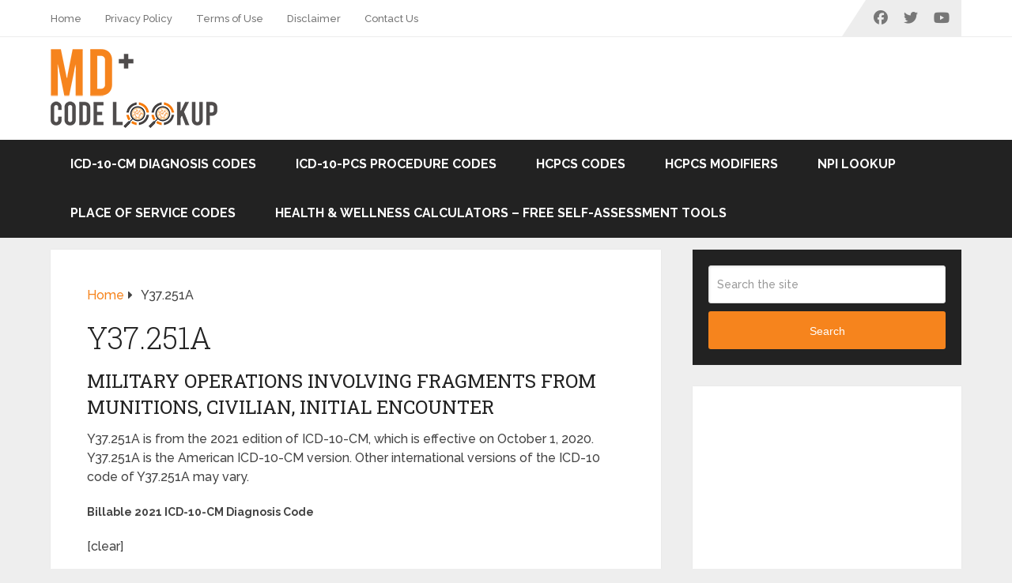

--- FILE ---
content_type: text/html; charset=UTF-8
request_url: https://mdcodelookup.com/icd10-cm-codes/y37-251a/
body_size: 19357
content:
<!DOCTYPE html>
<html class="no-js" lang="en-US" prefix="og: https://ogp.me/ns#">

<head itemscope itemtype="http://schema.org/WebSite">
	<meta charset="UTF-8">
	<!-- Always force latest IE rendering engine (even in intranet) & Chrome Frame -->
	<!--[if IE ]>
	<meta http-equiv="X-UA-Compatible" content="IE=edge,chrome=1">
	<![endif]-->
	<link rel="profile" href="https://gmpg.org/xfn/11" />
	
					<link rel="icon" href="https://mdcodelookup.com/wp-content/uploads/2020/04/favicon.ico" type="image/x-icon" />
		
					<!-- IE10 Tile.-->
			<meta name="msapplication-TileColor" content="#FFFFFF">
			<meta name="msapplication-TileImage" content="https://mdcodelookup.com/wp-content/uploads/2020/04/mdcodelookup-logo-144x144-1.png">
		
					<!--iOS/android/handheld specific -->
			<link rel="apple-touch-icon-precomposed" href="https://mdcodelookup.com/wp-content/uploads/2020/04/mdcodelookup-logo-152x152-1.png" />
		
					<meta name="viewport" content="width=device-width, initial-scale=1">
			<meta name="apple-mobile-web-app-capable" content="yes">
			<meta name="apple-mobile-web-app-status-bar-style" content="black">
		
		
		<meta itemprop="name" content="MD Code Lookup" />
		<meta itemprop="url" content="https://mdcodelookup.com" />

													<link rel="pingback" href="https://mdcodelookup.com/xmlrpc.php" />
	<script type="text/javascript">document.documentElement.className = document.documentElement.className.replace( /\bno-js\b/,'js' );</script>
<!-- Search Engine Optimization by Rank Math - https://rankmath.com/ -->
<title>2021 ICD-10-CM Code Y37.251A: Military operations involving fragments from munitions, civilian, initial encounter</title><link rel="stylesheet" href="https://fonts.googleapis.com/css?family=Roboto%20Slab%3Anormal%7CRaleway%3A500%7CRaleway%3A700%7CRoboto%20Slab%3A300%7COpen%20Sans%3A300%7COpen%20Sans%3A400%7COpen%20Sans%3A700&subset=latin&display=swap" />
<meta name="description" content="ICD 10 Diagnosis Code for Military operations involving fragments from munitions, civilian, initial encounter is Y37.251A. Y37.251A is a Billable 2021 ICD-10-CM Diagnosis Code."/>
<meta name="robots" content="index, follow, max-snippet:-1, max-video-preview:-1, max-image-preview:large"/>
<link rel="canonical" href="https://mdcodelookup.com/icd10-cm-codes/y37-251a/" />
<meta property="og:locale" content="en_US" />
<meta property="og:type" content="website" />
<meta property="og:title" content="2021 ICD-10-CM Code Y37.251A: Military operations involving fragments from munitions, civilian, initial encounter" />
<meta property="og:description" content="ICD 10 Diagnosis Code for Military operations involving fragments from munitions, civilian, initial encounter is Y37.251A. Y37.251A is a Billable 2021 ICD-10-CM Diagnosis Code." />
<meta property="og:url" content="https://mdcodelookup.com/icd10-cm-codes/y37-251a/" />
<meta property="og:site_name" content="MD Code Lookup" />
<meta name="twitter:card" content="summary_large_image" />
<meta name="twitter:title" content="2021 ICD-10-CM Code Y37.251A: Military operations involving fragments from munitions, civilian, initial encounter" />
<meta name="twitter:description" content="ICD 10 Diagnosis Code for Military operations involving fragments from munitions, civilian, initial encounter is Y37.251A. Y37.251A is a Billable 2021 ICD-10-CM Diagnosis Code." />
<!-- /Rank Math WordPress SEO plugin -->

<link rel='dns-prefetch' href='//use.fontawesome.com' />
<link rel="alternate" type="application/rss+xml" title="MD Code Lookup &raquo; Feed" href="https://mdcodelookup.com/feed/" />
<link rel="alternate" type="application/rss+xml" title="MD Code Lookup &raquo; Comments Feed" href="https://mdcodelookup.com/comments/feed/" />
<link rel="alternate" title="oEmbed (JSON)" type="application/json+oembed" href="https://mdcodelookup.com/wp-json/oembed/1.0/embed?url=https%3A%2F%2Fmdcodelookup.com%2Ficd10-cm-codes%2Fy37-251a%2F" />
<link rel="alternate" title="oEmbed (XML)" type="text/xml+oembed" href="https://mdcodelookup.com/wp-json/oembed/1.0/embed?url=https%3A%2F%2Fmdcodelookup.com%2Ficd10-cm-codes%2Fy37-251a%2F&#038;format=xml" />
<style id='wp-img-auto-sizes-contain-inline-css' type='text/css'>
img:is([sizes=auto i],[sizes^="auto," i]){contain-intrinsic-size:3000px 1500px}
/*# sourceURL=wp-img-auto-sizes-contain-inline-css */
</style>
<style id='wp-emoji-styles-inline-css' type='text/css'>

	img.wp-smiley, img.emoji {
		display: inline !important;
		border: none !important;
		box-shadow: none !important;
		height: 1em !important;
		width: 1em !important;
		margin: 0 0.07em !important;
		vertical-align: -0.1em !important;
		background: none !important;
		padding: 0 !important;
	}
/*# sourceURL=wp-emoji-styles-inline-css */
</style>
<style id='wp-block-library-inline-css' type='text/css'>
:root{--wp-block-synced-color:#7a00df;--wp-block-synced-color--rgb:122,0,223;--wp-bound-block-color:var(--wp-block-synced-color);--wp-editor-canvas-background:#ddd;--wp-admin-theme-color:#007cba;--wp-admin-theme-color--rgb:0,124,186;--wp-admin-theme-color-darker-10:#006ba1;--wp-admin-theme-color-darker-10--rgb:0,107,160.5;--wp-admin-theme-color-darker-20:#005a87;--wp-admin-theme-color-darker-20--rgb:0,90,135;--wp-admin-border-width-focus:2px}@media (min-resolution:192dpi){:root{--wp-admin-border-width-focus:1.5px}}.wp-element-button{cursor:pointer}:root .has-very-light-gray-background-color{background-color:#eee}:root .has-very-dark-gray-background-color{background-color:#313131}:root .has-very-light-gray-color{color:#eee}:root .has-very-dark-gray-color{color:#313131}:root .has-vivid-green-cyan-to-vivid-cyan-blue-gradient-background{background:linear-gradient(135deg,#00d084,#0693e3)}:root .has-purple-crush-gradient-background{background:linear-gradient(135deg,#34e2e4,#4721fb 50%,#ab1dfe)}:root .has-hazy-dawn-gradient-background{background:linear-gradient(135deg,#faaca8,#dad0ec)}:root .has-subdued-olive-gradient-background{background:linear-gradient(135deg,#fafae1,#67a671)}:root .has-atomic-cream-gradient-background{background:linear-gradient(135deg,#fdd79a,#004a59)}:root .has-nightshade-gradient-background{background:linear-gradient(135deg,#330968,#31cdcf)}:root .has-midnight-gradient-background{background:linear-gradient(135deg,#020381,#2874fc)}:root{--wp--preset--font-size--normal:16px;--wp--preset--font-size--huge:42px}.has-regular-font-size{font-size:1em}.has-larger-font-size{font-size:2.625em}.has-normal-font-size{font-size:var(--wp--preset--font-size--normal)}.has-huge-font-size{font-size:var(--wp--preset--font-size--huge)}.has-text-align-center{text-align:center}.has-text-align-left{text-align:left}.has-text-align-right{text-align:right}.has-fit-text{white-space:nowrap!important}#end-resizable-editor-section{display:none}.aligncenter{clear:both}.items-justified-left{justify-content:flex-start}.items-justified-center{justify-content:center}.items-justified-right{justify-content:flex-end}.items-justified-space-between{justify-content:space-between}.screen-reader-text{border:0;clip-path:inset(50%);height:1px;margin:-1px;overflow:hidden;padding:0;position:absolute;width:1px;word-wrap:normal!important}.screen-reader-text:focus{background-color:#ddd;clip-path:none;color:#444;display:block;font-size:1em;height:auto;left:5px;line-height:normal;padding:15px 23px 14px;text-decoration:none;top:5px;width:auto;z-index:100000}html :where(.has-border-color){border-style:solid}html :where([style*=border-top-color]){border-top-style:solid}html :where([style*=border-right-color]){border-right-style:solid}html :where([style*=border-bottom-color]){border-bottom-style:solid}html :where([style*=border-left-color]){border-left-style:solid}html :where([style*=border-width]){border-style:solid}html :where([style*=border-top-width]){border-top-style:solid}html :where([style*=border-right-width]){border-right-style:solid}html :where([style*=border-bottom-width]){border-bottom-style:solid}html :where([style*=border-left-width]){border-left-style:solid}html :where(img[class*=wp-image-]){height:auto;max-width:100%}:where(figure){margin:0 0 1em}html :where(.is-position-sticky){--wp-admin--admin-bar--position-offset:var(--wp-admin--admin-bar--height,0px)}@media screen and (max-width:600px){html :where(.is-position-sticky){--wp-admin--admin-bar--position-offset:0px}}

/*# sourceURL=wp-block-library-inline-css */
</style><style id='wp-block-paragraph-inline-css' type='text/css'>
.is-small-text{font-size:.875em}.is-regular-text{font-size:1em}.is-large-text{font-size:2.25em}.is-larger-text{font-size:3em}.has-drop-cap:not(:focus):first-letter{float:left;font-size:8.4em;font-style:normal;font-weight:100;line-height:.68;margin:.05em .1em 0 0;text-transform:uppercase}body.rtl .has-drop-cap:not(:focus):first-letter{float:none;margin-left:.1em}p.has-drop-cap.has-background{overflow:hidden}:root :where(p.has-background){padding:1.25em 2.375em}:where(p.has-text-color:not(.has-link-color)) a{color:inherit}p.has-text-align-left[style*="writing-mode:vertical-lr"],p.has-text-align-right[style*="writing-mode:vertical-rl"]{rotate:180deg}
/*# sourceURL=https://mdcodelookup.com/wp-includes/blocks/paragraph/style.min.css */
</style>
<style id='global-styles-inline-css' type='text/css'>
:root{--wp--preset--aspect-ratio--square: 1;--wp--preset--aspect-ratio--4-3: 4/3;--wp--preset--aspect-ratio--3-4: 3/4;--wp--preset--aspect-ratio--3-2: 3/2;--wp--preset--aspect-ratio--2-3: 2/3;--wp--preset--aspect-ratio--16-9: 16/9;--wp--preset--aspect-ratio--9-16: 9/16;--wp--preset--color--black: #000000;--wp--preset--color--cyan-bluish-gray: #abb8c3;--wp--preset--color--white: #ffffff;--wp--preset--color--pale-pink: #f78da7;--wp--preset--color--vivid-red: #cf2e2e;--wp--preset--color--luminous-vivid-orange: #ff6900;--wp--preset--color--luminous-vivid-amber: #fcb900;--wp--preset--color--light-green-cyan: #7bdcb5;--wp--preset--color--vivid-green-cyan: #00d084;--wp--preset--color--pale-cyan-blue: #8ed1fc;--wp--preset--color--vivid-cyan-blue: #0693e3;--wp--preset--color--vivid-purple: #9b51e0;--wp--preset--gradient--vivid-cyan-blue-to-vivid-purple: linear-gradient(135deg,rgb(6,147,227) 0%,rgb(155,81,224) 100%);--wp--preset--gradient--light-green-cyan-to-vivid-green-cyan: linear-gradient(135deg,rgb(122,220,180) 0%,rgb(0,208,130) 100%);--wp--preset--gradient--luminous-vivid-amber-to-luminous-vivid-orange: linear-gradient(135deg,rgb(252,185,0) 0%,rgb(255,105,0) 100%);--wp--preset--gradient--luminous-vivid-orange-to-vivid-red: linear-gradient(135deg,rgb(255,105,0) 0%,rgb(207,46,46) 100%);--wp--preset--gradient--very-light-gray-to-cyan-bluish-gray: linear-gradient(135deg,rgb(238,238,238) 0%,rgb(169,184,195) 100%);--wp--preset--gradient--cool-to-warm-spectrum: linear-gradient(135deg,rgb(74,234,220) 0%,rgb(151,120,209) 20%,rgb(207,42,186) 40%,rgb(238,44,130) 60%,rgb(251,105,98) 80%,rgb(254,248,76) 100%);--wp--preset--gradient--blush-light-purple: linear-gradient(135deg,rgb(255,206,236) 0%,rgb(152,150,240) 100%);--wp--preset--gradient--blush-bordeaux: linear-gradient(135deg,rgb(254,205,165) 0%,rgb(254,45,45) 50%,rgb(107,0,62) 100%);--wp--preset--gradient--luminous-dusk: linear-gradient(135deg,rgb(255,203,112) 0%,rgb(199,81,192) 50%,rgb(65,88,208) 100%);--wp--preset--gradient--pale-ocean: linear-gradient(135deg,rgb(255,245,203) 0%,rgb(182,227,212) 50%,rgb(51,167,181) 100%);--wp--preset--gradient--electric-grass: linear-gradient(135deg,rgb(202,248,128) 0%,rgb(113,206,126) 100%);--wp--preset--gradient--midnight: linear-gradient(135deg,rgb(2,3,129) 0%,rgb(40,116,252) 100%);--wp--preset--font-size--small: 13px;--wp--preset--font-size--medium: 20px;--wp--preset--font-size--large: 36px;--wp--preset--font-size--x-large: 42px;--wp--preset--spacing--20: 0.44rem;--wp--preset--spacing--30: 0.67rem;--wp--preset--spacing--40: 1rem;--wp--preset--spacing--50: 1.5rem;--wp--preset--spacing--60: 2.25rem;--wp--preset--spacing--70: 3.38rem;--wp--preset--spacing--80: 5.06rem;--wp--preset--shadow--natural: 6px 6px 9px rgba(0, 0, 0, 0.2);--wp--preset--shadow--deep: 12px 12px 50px rgba(0, 0, 0, 0.4);--wp--preset--shadow--sharp: 6px 6px 0px rgba(0, 0, 0, 0.2);--wp--preset--shadow--outlined: 6px 6px 0px -3px rgb(255, 255, 255), 6px 6px rgb(0, 0, 0);--wp--preset--shadow--crisp: 6px 6px 0px rgb(0, 0, 0);}:where(.is-layout-flex){gap: 0.5em;}:where(.is-layout-grid){gap: 0.5em;}body .is-layout-flex{display: flex;}.is-layout-flex{flex-wrap: wrap;align-items: center;}.is-layout-flex > :is(*, div){margin: 0;}body .is-layout-grid{display: grid;}.is-layout-grid > :is(*, div){margin: 0;}:where(.wp-block-columns.is-layout-flex){gap: 2em;}:where(.wp-block-columns.is-layout-grid){gap: 2em;}:where(.wp-block-post-template.is-layout-flex){gap: 1.25em;}:where(.wp-block-post-template.is-layout-grid){gap: 1.25em;}.has-black-color{color: var(--wp--preset--color--black) !important;}.has-cyan-bluish-gray-color{color: var(--wp--preset--color--cyan-bluish-gray) !important;}.has-white-color{color: var(--wp--preset--color--white) !important;}.has-pale-pink-color{color: var(--wp--preset--color--pale-pink) !important;}.has-vivid-red-color{color: var(--wp--preset--color--vivid-red) !important;}.has-luminous-vivid-orange-color{color: var(--wp--preset--color--luminous-vivid-orange) !important;}.has-luminous-vivid-amber-color{color: var(--wp--preset--color--luminous-vivid-amber) !important;}.has-light-green-cyan-color{color: var(--wp--preset--color--light-green-cyan) !important;}.has-vivid-green-cyan-color{color: var(--wp--preset--color--vivid-green-cyan) !important;}.has-pale-cyan-blue-color{color: var(--wp--preset--color--pale-cyan-blue) !important;}.has-vivid-cyan-blue-color{color: var(--wp--preset--color--vivid-cyan-blue) !important;}.has-vivid-purple-color{color: var(--wp--preset--color--vivid-purple) !important;}.has-black-background-color{background-color: var(--wp--preset--color--black) !important;}.has-cyan-bluish-gray-background-color{background-color: var(--wp--preset--color--cyan-bluish-gray) !important;}.has-white-background-color{background-color: var(--wp--preset--color--white) !important;}.has-pale-pink-background-color{background-color: var(--wp--preset--color--pale-pink) !important;}.has-vivid-red-background-color{background-color: var(--wp--preset--color--vivid-red) !important;}.has-luminous-vivid-orange-background-color{background-color: var(--wp--preset--color--luminous-vivid-orange) !important;}.has-luminous-vivid-amber-background-color{background-color: var(--wp--preset--color--luminous-vivid-amber) !important;}.has-light-green-cyan-background-color{background-color: var(--wp--preset--color--light-green-cyan) !important;}.has-vivid-green-cyan-background-color{background-color: var(--wp--preset--color--vivid-green-cyan) !important;}.has-pale-cyan-blue-background-color{background-color: var(--wp--preset--color--pale-cyan-blue) !important;}.has-vivid-cyan-blue-background-color{background-color: var(--wp--preset--color--vivid-cyan-blue) !important;}.has-vivid-purple-background-color{background-color: var(--wp--preset--color--vivid-purple) !important;}.has-black-border-color{border-color: var(--wp--preset--color--black) !important;}.has-cyan-bluish-gray-border-color{border-color: var(--wp--preset--color--cyan-bluish-gray) !important;}.has-white-border-color{border-color: var(--wp--preset--color--white) !important;}.has-pale-pink-border-color{border-color: var(--wp--preset--color--pale-pink) !important;}.has-vivid-red-border-color{border-color: var(--wp--preset--color--vivid-red) !important;}.has-luminous-vivid-orange-border-color{border-color: var(--wp--preset--color--luminous-vivid-orange) !important;}.has-luminous-vivid-amber-border-color{border-color: var(--wp--preset--color--luminous-vivid-amber) !important;}.has-light-green-cyan-border-color{border-color: var(--wp--preset--color--light-green-cyan) !important;}.has-vivid-green-cyan-border-color{border-color: var(--wp--preset--color--vivid-green-cyan) !important;}.has-pale-cyan-blue-border-color{border-color: var(--wp--preset--color--pale-cyan-blue) !important;}.has-vivid-cyan-blue-border-color{border-color: var(--wp--preset--color--vivid-cyan-blue) !important;}.has-vivid-purple-border-color{border-color: var(--wp--preset--color--vivid-purple) !important;}.has-vivid-cyan-blue-to-vivid-purple-gradient-background{background: var(--wp--preset--gradient--vivid-cyan-blue-to-vivid-purple) !important;}.has-light-green-cyan-to-vivid-green-cyan-gradient-background{background: var(--wp--preset--gradient--light-green-cyan-to-vivid-green-cyan) !important;}.has-luminous-vivid-amber-to-luminous-vivid-orange-gradient-background{background: var(--wp--preset--gradient--luminous-vivid-amber-to-luminous-vivid-orange) !important;}.has-luminous-vivid-orange-to-vivid-red-gradient-background{background: var(--wp--preset--gradient--luminous-vivid-orange-to-vivid-red) !important;}.has-very-light-gray-to-cyan-bluish-gray-gradient-background{background: var(--wp--preset--gradient--very-light-gray-to-cyan-bluish-gray) !important;}.has-cool-to-warm-spectrum-gradient-background{background: var(--wp--preset--gradient--cool-to-warm-spectrum) !important;}.has-blush-light-purple-gradient-background{background: var(--wp--preset--gradient--blush-light-purple) !important;}.has-blush-bordeaux-gradient-background{background: var(--wp--preset--gradient--blush-bordeaux) !important;}.has-luminous-dusk-gradient-background{background: var(--wp--preset--gradient--luminous-dusk) !important;}.has-pale-ocean-gradient-background{background: var(--wp--preset--gradient--pale-ocean) !important;}.has-electric-grass-gradient-background{background: var(--wp--preset--gradient--electric-grass) !important;}.has-midnight-gradient-background{background: var(--wp--preset--gradient--midnight) !important;}.has-small-font-size{font-size: var(--wp--preset--font-size--small) !important;}.has-medium-font-size{font-size: var(--wp--preset--font-size--medium) !important;}.has-large-font-size{font-size: var(--wp--preset--font-size--large) !important;}.has-x-large-font-size{font-size: var(--wp--preset--font-size--x-large) !important;}
/*# sourceURL=global-styles-inline-css */
</style>

<style id='classic-theme-styles-inline-css' type='text/css'>
/*! This file is auto-generated */
.wp-block-button__link{color:#fff;background-color:#32373c;border-radius:9999px;box-shadow:none;text-decoration:none;padding:calc(.667em + 2px) calc(1.333em + 2px);font-size:1.125em}.wp-block-file__button{background:#32373c;color:#fff;text-decoration:none}
/*# sourceURL=/wp-includes/css/classic-themes.min.css */
</style>
<link rel='stylesheet' id='wpdreams-ajaxsearchpro-instances-css' href='https://mdcodelookup.com/wp-content/uploads/asp_upload/style.instances-ho-is-po-no-da-au.css' type='text/css' media='all' />
<link rel='stylesheet' id='font-awesome-official-css' href='https://use.fontawesome.com/releases/v6.7.2/css/all.css' type='text/css' media='all' integrity="sha384-nRgPTkuX86pH8yjPJUAFuASXQSSl2/bBUiNV47vSYpKFxHJhbcrGnmlYpYJMeD7a" crossorigin="anonymous" />
<link rel='stylesheet' id='schema-stylesheet-css' href='https://mdcodelookup.com/wp-content/themes/mts_schema/style.css' type='text/css' media='all' />
<style id='schema-stylesheet-inline-css' type='text/css'>

		body {background-color:#eeeeee;}
		.main-header.regular_header, .regular_header #primary-navigation .navigation ul ul li {background-color:#ffffff;}
		.main-header.logo_in_nav_header, .logo_in_nav_header #primary-navigation .navigation ul ul li {background-color:#ffffff;}
		body {background-color:#eeeeee;}
		.pace .pace-progress, #mobile-menu-wrapper ul li a:hover, .pagination .page-numbers.current, .pagination a:hover, .single .pagination a:hover .current { background: #f6841d; }
		.postauthor h5, .single_post a:not(.wp-block-button__link), .textwidget a, .pnavigation2 a, .sidebar.c-4-12 a:hover, footer .widget li a:hover, .sidebar.c-4-12 a:hover, .reply a, .title a:hover, .post-info a:hover, .widget .thecomment, #tabber .inside li a:hover, .readMore a:hover, .fn a, a, a:hover, #secondary-navigation .navigation ul li a:hover, .readMore a, #primary-navigation a:hover, #secondary-navigation .navigation ul .current-menu-item a, .widget .wp_review_tab_widget_content a, .sidebar .wpt_widget_content a { color:#f6841d; }
		 a#pull, #commentform input#submit, #mtscontact_submit, .mts-subscribe input[type='submit'], .widget_product_search input[type='submit'], #move-to-top:hover, .currenttext, .pagination a:hover, .pagination .nav-previous a:hover, .pagination .nav-next a:hover, #load-posts a:hover, .single .pagination a:hover .currenttext, .single .pagination > .current .currenttext, #tabber ul.tabs li a.selected, .tagcloud a, .navigation ul .sfHover a, .woocommerce a.button, .woocommerce-page a.button, .woocommerce button.button, .woocommerce-page button.button, .woocommerce input.button, .woocommerce-page input.button, .woocommerce #respond input#submit, .woocommerce-page #respond input#submit, .woocommerce #content input.button, .woocommerce-page #content input.button, .woocommerce .bypostauthor:after, #searchsubmit, .woocommerce nav.woocommerce-pagination ul li span.current, .woocommerce-page nav.woocommerce-pagination ul li span.current, .woocommerce #content nav.woocommerce-pagination ul li span.current, .woocommerce-page #content nav.woocommerce-pagination ul li span.current, .woocommerce nav.woocommerce-pagination ul li a:hover, .woocommerce-page nav.woocommerce-pagination ul li a:hover, .woocommerce #content nav.woocommerce-pagination ul li a:hover, .woocommerce-page #content nav.woocommerce-pagination ul li a:hover, .woocommerce nav.woocommerce-pagination ul li a:focus, .woocommerce-page nav.woocommerce-pagination ul li a:focus, .woocommerce #content nav.woocommerce-pagination ul li a:focus, .woocommerce-page #content nav.woocommerce-pagination ul li a:focus, .woocommerce a.button, .woocommerce-page a.button, .woocommerce button.button, .woocommerce-page button.button, .woocommerce input.button, .woocommerce-page input.button, .woocommerce #respond input#submit, .woocommerce-page #respond input#submit, .woocommerce #content input.button, .woocommerce-page #content input.button, .latestPost-review-wrapper, .latestPost .review-type-circle.latestPost-review-wrapper, #wpmm-megamenu .review-total-only, .sbutton, #searchsubmit, .widget .wpt_widget_content #tags-tab-content ul li a, .widget .review-total-only.large-thumb, #add_payment_method .wc-proceed-to-checkout a.checkout-button, .woocommerce-cart .wc-proceed-to-checkout a.checkout-button, .woocommerce-checkout .wc-proceed-to-checkout a.checkout-button, .woocommerce #respond input#submit.alt:hover, .woocommerce a.button.alt:hover, .woocommerce button.button.alt:hover, .woocommerce input.button.alt:hover, .woocommerce #respond input#submit.alt, .woocommerce a.button.alt, .woocommerce button.button.alt, .woocommerce input.button.alt, .woocommerce-account .woocommerce-MyAccount-navigation li.is-active, .woocommerce-product-search button[type='submit'], .woocommerce .woocommerce-widget-layered-nav-dropdown__submit { background-color:#f6841d; color: #fff!important; }
		.related-posts .title a:hover, .latestPost .title a { color: #f6841d; }
		.navigation #wpmm-megamenu .wpmm-pagination a { background-color: #f6841d!important; }
		#header .sbutton, #secondary-navigation .ajax-search-results li a:hover { color: #f6841d!important; }
		footer {background-color:#222222; }
		footer {background-image: url(  );}
		.copyrights { background-color: #ffffff; }
		.flex-control-thumbs .flex-active{ border-top:3px solid #f6841d;}
		.wpmm-megamenu-showing.wpmm-light-scheme { background-color:#f6841d!important; }
		.regular_header #header {background-color:#222222; }
		.logo_in_nav_header #header {background-color:#222222; }
		
		.shareit { top: 282px; left: auto; margin: 0 0 0 -135px; width: 90px; position: fixed; padding: 5px; border:none; border-right: 0;}
		.share-item {margin: 2px;}
		
		.bypostauthor > div { overflow: hidden; padding: 3%; background: #222; width: 100%; color: #AAA; box-sizing: border-box; }
		.bypostauthor:after { content: "\f044"; position: absolute; font-family: fontawesome; right: 0; top: 0; padding: 1px 10px; color: #535353; font-size: 32px; }
		
		
	
/*# sourceURL=schema-stylesheet-inline-css */
</style>
<link rel='stylesheet' id='responsive-css' href='https://mdcodelookup.com/wp-content/themes/mts_schema/css/responsive.css' type='text/css' media='all' />
<link rel='stylesheet' id='fontawesome-css' href='https://mdcodelookup.com/wp-content/themes/mts_schema/css/font-awesome.min.css' type='text/css' media='all' />
<link rel='stylesheet' id='font-awesome-official-v4shim-css' href='https://use.fontawesome.com/releases/v6.7.2/css/v4-shims.css' type='text/css' media='all' integrity="sha384-npPMK6zwqNmU3qyCCxEcWJkLBNYxEFM1nGgSoAWuCCXqVVz0cvwKEMfyTNkOxM2N" crossorigin="anonymous" />
<script type="text/javascript" src="https://mdcodelookup.com/wp-includes/js/jquery/jquery.min.js" id="jquery-core-js"></script>
<script type="text/javascript" src="https://mdcodelookup.com/wp-includes/js/jquery/jquery-migrate.min.js" id="jquery-migrate-js"></script>
<script type="text/javascript" id="customscript-js-extra">
/* <![CDATA[ */
var mts_customscript = {"responsive":"1","nav_menu":"both","lazy_load":"","lazy_load_comments":"1"};
//# sourceURL=customscript-js-extra
/* ]]> */
</script>
<script type="text/javascript" async="async" src="https://mdcodelookup.com/wp-content/themes/mts_schema/js/customscript.js" id="customscript-js"></script>
<link rel="https://api.w.org/" href="https://mdcodelookup.com/wp-json/" /><link rel="alternate" title="JSON" type="application/json" href="https://mdcodelookup.com/wp-json/wp/v2/icd10_cm_codes/92225" /><link rel="EditURI" type="application/rsd+xml" title="RSD" href="https://mdcodelookup.com/xmlrpc.php?rsd" />
<meta name="generator" content="WordPress 6.9" />
<link rel='shortlink' href='https://mdcodelookup.com/?p=92225' />

		<!-- CPT UI Extended Customizer CSS -->
		<style type="text/css" id="cpt-ui-extended-css">
																										</style>
		<!-- /CPT UI Extended Customizer CSS -->

		
<style type="text/css">
#logo a { font-family: 'Roboto Slab'; font-weight: normal; font-size: 32px; color: #222;text-transform: uppercase; }
#primary-navigation a, .mts-cart { font-family: 'Raleway'; font-weight: 500; font-size: 13px; color: #777; }
#secondary-navigation a { font-family: 'Raleway'; font-weight: 700; font-size: 16px; color: #fff;text-transform: uppercase; }
.latestPost .title a { font-family: 'Roboto Slab'; font-weight: 300; font-size: 38px; color: #0274BE; }
.single-title { font-family: 'Roboto Slab'; font-weight: 300; font-size: 38px; color: #222; }
body { font-family: 'Raleway'; font-weight: 500; font-size: 16px; color: #444444; }
#sidebar .widget h3 { font-family: 'Roboto Slab'; font-weight: normal; font-size: 20px; color: #222222;text-transform: uppercase; }
#sidebar .widget { font-family: 'Raleway'; font-weight: 500; font-size: 16px; color: #444444; }
.footer-widgets h3 { font-family: 'Roboto Slab'; font-weight: normal; font-size: 18px; color: #ffffff;text-transform: uppercase; }
.f-widget a, footer .wpt_widget_content a, footer .wp_review_tab_widget_content a, footer .wpt_tab_widget_content a, footer .widget .wp_review_tab_widget_content a { font-family: 'Raleway'; font-weight: 500; font-size: 16px; color: #999999; }
.footer-widgets, .f-widget .top-posts .comment_num, footer .meta, footer .twitter_time, footer .widget .wpt_widget_content .wpt-postmeta, footer .widget .wpt_comment_content, footer .widget .wpt_excerpt, footer .wp_review_tab_widget_content .wp-review-tab-postmeta, footer .advanced-recent-posts p, footer .popular-posts p, footer .category-posts p { font-family: 'Raleway'; font-weight: 500; font-size: 16px; color: #777777; }
#copyright-note { font-family: 'Raleway'; font-weight: 500; font-size: 14px; color: #7e7d7d; }
h1 { font-family: 'Roboto Slab'; font-weight: normal; font-size: 28px; color: #222222; }
h2 { font-family: 'Roboto Slab'; font-weight: normal; font-size: 24px; color: #222222; }
h3 { font-family: 'Roboto Slab'; font-weight: normal; font-size: 22px; color: #222222; }
h4 { font-family: 'Roboto Slab'; font-weight: normal; font-size: 20px; color: #222222; }
h5 { font-family: 'Roboto Slab'; font-weight: normal; font-size: 18px; color: #222222; }
h6 { font-family: 'Roboto Slab'; font-weight: normal; font-size: 16px; color: #222222; }
</style>
                
                <script>function calculateHydration() {
  const weightInput = parseFloat(document.getElementById('weight').value);
  if (!weightInput) {
    alert("Please enter your weight.");
    return;
  }
  const unit = document.getElementById('weightUnit').value;
  const activityFactor = parseFloat(document.getElementById('activityLevel').value);
  // Convert weight to kg if in lbs
  let weightKg = weightInput;
  if (unit === 'lb') {
    weightKg = weightInput * 0.453592; // 1 lb = 0.453592 kg
  }
  // Base water intake: 0.03 L per kg (30 ml/kg)
  let baseLiters = weightKg * 0.03;
  // Adjust for activity: multiply by activity factor (sedentary 1.0, mod active 1.2, very active 1.4)
  let totalLiters = baseLiters * activityFactor;
  totalLiters = Math.round(totalLiters * 100) / 100; // round to 2 decimals
  // Convert to cups (1 cup = 240 mL = 0.24 L)
  const cups = Math.round((totalLiters / 0.24) * 10) / 10;
  document.getElementById('waterResult').innerText = 
    `Recommended Water Intake: ~${totalLiters} liters per day (${cups} cups)`;
}</script><script>function calcHeartRateZones() {
  const age = parseInt(document.getElementById('age').value);
  if (!age) {
    alert("Please enter your age.");
    return;
  }
  const restingHR = parseInt(document.getElementById('restHR').value) || null;
  const intensityFactor = parseFloat(document.getElementById('intensity').value);
  // Calculate max heart rate using 220-age
  const maxHR = 220 - age;
  let zoneMin, zoneMax;
  if (restingHR) {
    // If resting HR provided, use Karvonen formula for zone: target = restingHR + factor*(maxHR - restingHR)
    zoneMin = Math.round(restingHR + intensityFactor * (maxHR - restingHR) * 1.0);      // lower bound at given intensity (exact factor)
    zoneMax = Math.round(restingHR + (intensityFactor + 0.1) * (maxHR - restingHR));  // upper bound at +10% intensity
  } else {
    // Basic percent of maxHR
    zoneMin = Math.round(maxHR * intensityFactor);
    zoneMax = Math.round(maxHR * (intensityFactor + 0.1));
  }
  // Cap zoneMax at maxHR
  if (zoneMax > maxHR) zoneMax = maxHR;
  // Display result
  const intensityText = document.getElementById('intensity').selectedOptions[0].text;
  document.getElementById('hrResult').innerText = 
    `Target Heart Rate Zone (${intensityText}): ${zoneMin}-${zoneMax} beats per minute (bpm) [Max HR ≈ ${maxHR} bpm]`;
}</script><script>function calculateSelfEsteem() {
  const form = document.getElementById('selfEsteemForm');
  if (!form.checkValidity()) {
    alert("Please answer all questions.");
    return;
  }
  let totalScore = 0;
  // Sum scores for all 10 questions
  for (let i = 1; i <= 10; i++) {
    const radios = document.getElementsByName('q' + i);
    for (let radio of radios) {
      if (radio.checked) {
        totalScore += parseInt(radio.value);
      }
    }
  }
  // Determine self-esteem level
  let level = "";
  if (totalScore >= 25) {
    level = "High Self-Esteem";
  } else if (totalScore >= 15) {
    level = "Average Self-Esteem";
  } else {
    level = "Low Self-Esteem";
  }
  document.getElementById("selfEsteemResult").innerText =
    "Your Self-Esteem Score: " + totalScore + " – " + level;
}</script><script>function calculateBurnout() {
  // Sum scores for each dimension
  const form = document.getElementById('burnoutForm');
  if (!form.checkValidity()) {
    alert("Please answer all questions.");
    return;
  }
  let exhaustionTotal = 0, cynicismTotal = 0, accomplishmentTotal = 0;
  // Exhaustion (questions 1-2)
  exhaustionTotal += parseInt(form.elements['exhaustion1'].value || 0);
  exhaustionTotal += parseInt(form.elements['exhaustion2'].value || 0);
  // Depersonalization/Cynicism (questions 3-4)
  cynicismTotal += parseInt(form.elements['cynicism1'].value || 0);
  cynicismTotal += parseInt(form.elements['cynicism2'].value || 0);
  // Personal Accomplishment (questions 5-6, note inverted scoring above)
  accomplishmentTotal += parseInt(form.elements['accomplishment1'].value || 0);
  accomplishmentTotal += parseInt(form.elements['accomplishment2'].value || 0);
  // Determine risk levels (simple interpretation)
  let resultMsg = "Burnout Risk: ";
  if (exhaustionTotal <= 2 && cynicismTotal <= 2 && accomplishmentTotal >= 6) {
    resultMsg += "Low. You show few signs of burnout.";
  } else if (exhaustionTotal >= 6 || cynicismTotal >= 6) {
    resultMsg += "High! You're showing strong signs of burnout.";
  } else {
    resultMsg += "Moderate. Some symptoms of burnout are present.";
  }
  document.getElementById("burnoutResult").innerText = resultMsg;
}</script><script>function calculatePHQ9() {
  // Sum values of questions 1 through 9
  let total = 0;
  for (let i = 1; i <= 9; i++) {
    const radios = document.getElementsByName('q' + i);
    for (let radio of radios) {
      if (radio.checked) {
        total += parseInt(radio.value);
      }
    }
  }
  // Determine severity category
  let severity = "";
  if (total <= 4) {
    severity = "None (Minimal Depression)";
  } else if (total <= 9) {
    severity = "Mild Depression";
  } else if (total <= 14) {
    severity = "Moderate Depression";
  } else if (total <= 19) {
    severity = "Moderately Severe Depression";
  } else {
    severity = "Severe Depression";
  }
  // Display result
  const resultText = "PHQ-9 Score: " + total + " – " + severity;
  document.getElementById("phq9Result").innerText = resultText;
}</script><script>function calculateMacros() {
  var cal = parseFloat(document.getElementById('macroCalories').value);
  var carbPerc = parseFloat(document.getElementById('percCarb').value);
  var protPerc = parseFloat(document.getElementById('percProtein').value);
  var fatPerc = parseFloat(document.getElementById('percFat').value);
  if (!cal || !carbPerc || !protPerc || !fatPerc) {
    document.getElementById('macroResult').innerText = "Please fill in all fields.";
    return;
  }
  // Ensure percentages sum to 100
  var totalPerc = carbPerc + protPerc + fatPerc;
  if (Math.round(totalPerc) !== 100) {
    document.getElementById('macroResult').innerText = "Percentages must sum to 100%.";
    return;
  }
  // Calculate grams for each macro
  var carbsGrams = (carbPerc/100 * cal) / 4;
  var proteinGrams = (protPerc/100 * cal) / 4;
  var fatGrams = (fatPerc/100 * cal) / 9;
  // Round grams to nearest whole number
  carbsGrams = Math.round(carbsGrams);
  proteinGrams = Math.round(proteinGrams);
  fatGrams = Math.round(fatGrams);
  document.getElementById('macroResult').innerText = 
    "Daily Macros: " + carbsGrams + "g Carbs, " +
    proteinGrams + "g Protein, " + fatGrams + "g Fat.";
}</script><script>function calculateBMR() {
  // Get input values
  var weight = parseFloat(document.getElementById('bmrWeight').value);
  var height = parseFloat(document.getElementById('bmrHeight').value);
  var age = parseFloat(document.getElementById('bmrAge').value);
  var gender = document.getElementById('bmrGender').value;
  if (!weight || !height || !age) {
    document.getElementById('bmrResult').innerText = "Please fill in all fields.";
    return;
  }
  // Mifflin-St Jeor formula
  var s = (gender === "male") ? 5 : -161;
  var bmr = (10 * weight) + (6.25 * height) - (5 * age) + s;
  bmr = Math.round(bmr);
  document.getElementById('bmrResult').innerText = 
    "Your Basal Metabolic Rate is approximately " + bmr + " calories per day.";
}</script><script>function calculateCAGEScore() {
    const totalQuestions = 4; // Total number of questions
    let totalScore = 0;

    for (let i = 1; i <= totalQuestions; i++) {
        const value = parseInt(document.getElementById(`q${i}`).value) || 0;
        totalScore += value;
    }

    document.getElementById('cageScore').innerText = totalScore;

    // Interpretation of the score
    let interpretation = "Low Risk";
    if (totalScore >= 2) interpretation = "Possible Alcohol Abuse or Dependency";

    alert(`Your CAGE Score: ${totalScore}\nInterpretation: ${interpretation}`);
}
</script>            <style type="text/css">
                <!--
                @font-face {
                    font-family: 'asppsicons2';
                    src: url('https://mdcodelookup.com/wp-content/plugins/ajax-search-pro/css/fonts/icons/icons2.eot');
                    src: url('https://mdcodelookup.com/wp-content/plugins/ajax-search-pro/css/fonts/icons/icons2.eot?#iefix') format('embedded-opentype'),
                    url('https://mdcodelookup.com/wp-content/plugins/ajax-search-pro/css/fonts/icons/icons2.woff2') format('woff2'),
                    url('https://mdcodelookup.com/wp-content/plugins/ajax-search-pro/css/fonts/icons/icons2.woff') format('woff'),
                    url('https://mdcodelookup.com/wp-content/plugins/ajax-search-pro/css/fonts/icons/icons2.ttf') format('truetype'),
                    url('https://mdcodelookup.com/wp-content/plugins/ajax-search-pro/css/fonts/icons/icons2.svg#icons') format('svg');
                    font-weight: normal;
                    font-style: normal;
                }
                .asp_m{height: 0;}                -->
            </style>
                        <script type="text/javascript">
                if ( typeof _ASP !== "undefined" && _ASP !== null && typeof _ASP.initialize !== "undefined" )
                    _ASP.initialize();
            </script>
            	<!-- Global site tag (gtag.js) - Google Analytics -->
	<script async src="https://www.googletagmanager.com/gtag/js?id=UA-166120939-1"></script>
	<script>
	  window.dataLayer = window.dataLayer || [];
	  function gtag(){dataLayer.push(arguments);}
	  gtag('js', new Date());

	  gtag('config', 'UA-166120939-1');
	</script>
	<script data-ad-client="ca-pub-8355503755886139" async src="https://pagead2.googlesyndication.com/pagead/js/adsbygoogle.js"></script>
</head>

<body id="blog" class="wp-singular icd10_cm_codes-template-default single single-icd10_cm_codes postid-92225 wp-embed-responsive wp-theme-mts_schema main default cslayout" itemscope itemtype="http://schema.org/WebPage">
	<div class="main-container">
		
									<header id="site-header" class="main-header regular_header" role="banner" itemscope itemtype="http://schema.org/WPHeader">
											<div id="primary-nav">
							<div class="container">
								<div id="primary-navigation" class="primary-navigation" role="navigation" itemscope itemtype="http://schema.org/SiteNavigationElement">
									<nav class="navigation clearfix">
										<ul id="menu-top" class="menu clearfix"><li id="menu-item-180315" class="menu-item menu-item-type-custom menu-item-object-custom menu-item-home menu-item-180315"><a href="https://mdcodelookup.com/">Home</a></li>
<li id="menu-item-180320" class="menu-item menu-item-type-post_type menu-item-object-page menu-item-180320"><a href="https://mdcodelookup.com/privacy-policy/">Privacy Policy</a></li>
<li id="menu-item-180321" class="menu-item menu-item-type-post_type menu-item-object-page menu-item-180321"><a href="https://mdcodelookup.com/terms-of-use/">Terms of Use</a></li>
<li id="menu-item-180366" class="menu-item menu-item-type-post_type menu-item-object-page menu-item-180366"><a href="https://mdcodelookup.com/disclaimer/">Disclaimer</a></li>
<li id="menu-item-180325" class="menu-item menu-item-type-post_type menu-item-object-page menu-item-180325"><a href="https://mdcodelookup.com/contact-us/">Contact Us</a></li>
</ul>																					<div class="header-social-icons">
																																				<a href="https://www.facebook.com/MDCodeLookup/" class="header-facebook" target="_blank">
														<span class="fa fa-facebook"></span>
													</a>
																																																<a href="https://twitter.com/mdcodelookup" class="header-twitter" target="_blank">
														<span class="fa fa-twitter"></span>
													</a>
																																																<a href="https://www.youtube.com/channel/UCwtUo2SGIxvAbg5yc6KltEA" class="header-youtube-play" target="_blank">
														<span class="fa fa-youtube-play"></span>
													</a>
																																		</div>
																													</nav>
								</div>
							</div>
						</div>
												<div id="regular-header">
							<div class="container">
								<div class="logo-wrap">
																				<h2 id="logo" class="image-logo" itemprop="headline">
												<a href="https://mdcodelookup.com">
													<img src="https://mdcodelookup.com/wp-content/uploads/2020/04/mdcodelookup-logo.png" alt="MD Code Lookup" width="211" height="100"></a>
											</h2><!-- END #logo -->
																			</div>
															</div>
						</div>
												<div id="header">
												<div class="container">
							
							<div id="secondary-navigation" class="secondary-navigation" role="navigation" itemscope itemtype="http://schema.org/SiteNavigationElement">
								<a href="#" id="pull" class="toggle-mobile-menu">Menu</a>
																	<nav class="navigation clearfix mobile-menu-wrapper">
										<ul id="menu-main" class="menu clearfix"><li id="menu-item-180314" class="menu-item menu-item-type-post_type menu-item-object-page menu-item-180314"><a href="https://mdcodelookup.com/icd-10-cm-diagnosis-codes/">ICD-10-CM Diagnosis Codes</a></li>
<li id="menu-item-180313" class="menu-item menu-item-type-post_type menu-item-object-page menu-item-180313"><a href="https://mdcodelookup.com/icd-10-pcs-procedure-codes/">ICD-10-PCS Procedure Codes</a></li>
<li id="menu-item-180332" class="menu-item menu-item-type-post_type menu-item-object-page menu-item-180332"><a href="https://mdcodelookup.com/hcpcs-codes/">HCPCS Codes</a></li>
<li id="menu-item-180333" class="menu-item menu-item-type-post_type menu-item-object-page menu-item-180333"><a href="https://mdcodelookup.com/hcpcs-modifiers/">HCPCS Modifiers</a></li>
<li id="menu-item-180340" class="menu-item menu-item-type-post_type menu-item-object-page menu-item-180340"><a href="https://mdcodelookup.com/npi-lookup/">NPI Lookup</a></li>
<li id="menu-item-180359" class="menu-item menu-item-type-post_type menu-item-object-page menu-item-180359"><a href="https://mdcodelookup.com/place-of-service-codes/">Place of Service Codes</a></li>
<li id="menu-item-180472" class="menu-item menu-item-type-post_type menu-item-object-page menu-item-180472"><a href="https://mdcodelookup.com/self-assessment-calculators/">Health &#038; Wellness Calculators – Free Self-Assessment Tools</a></li>
</ul>									</nav>
															</div>
						</div><!--.container-->
					</div>
					</header>
					

			
<div id="page" class="single">

	
	<article class="article clearfix">
		<div id="content_box" >
									<div id="post-92225" class="g post post-92225 icd10_cm_codes type-icd10_cm_codes status-publish hentry">
							<div class="breadcrumb" itemscope itemtype="https://schema.org/BreadcrumbList"><div itemprop="itemListElement" itemscope
	      itemtype="https://schema.org/ListItem" class="root"><a href="https://mdcodelookup.com" itemprop="item"><span itemprop="name">Home</span><meta itemprop="position" content="1" /></a></div><div><i class="fa fa-caret-right"></i></div><div itemprop="itemListElement" itemscope itemtype="https://schema.org/ListItem"><span itemprop="name">Y37.251A</span><meta itemprop="position" content="2" /></div></div>										<div class="single_post">
											<header>
																									<h1 class="title single-title entry-title">Y37.251A</h1>
																								</header><!--.headline_area-->
											<div class="post-single-content box mark-links entry-content">
																								<div class="thecontent">
													<h2 aria-label='Y37.251A: Military operations involving fragments from munitions, civilian, initial encounter'>Military operations involving fragments from munitions, civilian, initial encounter</h2>
<p>Y37.251A is from the 2021 edition of ICD-10-CM, which is effective on October 1, 2020. Y37.251A is the American ICD-10-CM version. Other international versions of the ICD-10 code of Y37.251A may vary. </p>
<p><span class='buttons btn_green' style='font-weight: bold; font-size: 14px;'>Billable 2021 ICD-10-CM Diagnosis Code</span></p>
<p>[clear]</p>
<p>[toggle title=&#8217;Additional Details&#8217;]This code comes under <b>Chapter 20</b></p>
<p> Chapter 20 contains the following blocks:</p>
<ul>
<li>V00-X58 Accidents</li>
<li>V00-V99 Transport accidents</li>
<li>V00-V09 Pedestrian injured in transport accident</li>
<li>V10-V19 Pedal cycle rider injured in transport accident</li>
<li>V20-V29 Motorcycle rider injured in transport accident</li>
<li>V30-V39 Occupant of three-wheeled motor vehicle injured in transport accident</li>
<li>V40-V49 Car occupant injured in transport accident</li>
<li>V50-V59 Occupant of pick-up truck or van injured in transport accident</li>
<li>V60-V69 Occupant of heavy transport vehicle injured in transport accident</li>
<li>V70-V79 Bus occupant injured in transport accident</li>
<li>V80-V89 Other land transport accidents</li>
<li>V90-V94 Water transport accidents</li>
<li>V95-V97 Air and space transport accidents</li>
<li>V98-V99 Other and unspecified transport accidents</li>
<li>W00-X58 Other external causes of accidental injury</li>
<li>W00-W19 Slipping, tripping, stumbling and falls</li>
<li>W20-W49 Exposure to inanimate mechanical forces</li>
<li>W50-W64 Exposure to animate mechanical forces</li>
<li>W65-W74 Accidental non-transport drowning and submersion</li>
<li>W85-W99 Exposure to electric current, radiation and extreme ambient air temperature and pressure</li>
<li>X00-X08 Exposure to smoke, fire and flames</li>
<li>X10-X19 Contact with heat and hot substances</li>
<li>X30-X39 Exposure to forces of nature</li>
<li>X50 Overexertion and strenuous or repetitive movements</li>
<li>X52-X58 Accidental exposure to other specified factors</li>
<li>X71-X83 Intentional self-harm</li>
<li>X92-Y09 Assault</li>
<li>Y21-Y33 Event of undetermined intent</li>
<li>Y35-Y38 Legal intervention, operations of war, military operations, and terrorism</li>
<li>Y62-Y84 Complications of medical and surgical care</li>
<li>Y62-Y69 Misadventures to patients during surgical and medical care</li>
<li>Y70-Y82 Medical devices associated with adverse incidents in diagnostic and therapeutic use</li>
<li>Y83-Y84 Surgical and other medical procedures as the cause of abnormal reaction of the patient, or of later complication, without mention of misadventure at the time of the procedure</li>
<li>Y90-Y99 Supplementary factors related to causes of morbidity classified elsewhere</li>
</ul>
<p>Below is some additional information from <b>Chapter 20</b></p>
<p> <strong>External causes of morbidity (V00-Y99)</strong><br />
 <strong>Note:</strong> This chapter permits the classification of environmental events and circumstances as the cause of injury, and other adverse effects. Where a code from this section is applicable, it is intended that it shall be used secondary to a code from another chapter of the Classification indicating the nature of the condition. Most often, the condition will be classifiable to Chapter 19, Injury, poisoning and certain other consequences of external causes (S00T88). Other conditions that may be stated to be due to external causes are classified in Chapters I to XVIII. For these conditions, codes from Chapter 20 should be used to provide additional information as to the cause of the condition.[/toggle]</p>

			<script type="text/javascript">
			jQuery(document).ready(function( $) {
				$.post( 'https://mdcodelookup.com/wp-admin/admin-ajax.php', {action: 'mts_view_count', id: '92225'});
			});
			</script>												</div>
												<div class='asp_w asp_m asp_m_1 asp_m_1_1 wpdreams_asp_sc wpdreams_asp_sc-1 ajaxsearchpro asp_main_container  asp_non_compact'
     data-id="1"
          data-instance="1"
     id='ajaxsearchpro1_1'>
<div class="probox">
    
    <div class='promagnifier'>
        	    <div class='asp_text_button hiddend'>
		    Search	    </div>
        <div class='innericon'>
            <svg xmlns="http://www.w3.org/2000/svg" width="512" height="512" viewBox="0 0 512 512"><path d="M460.355 421.59l-106.51-106.512c20.04-27.553 31.884-61.437 31.884-98.037C385.73 124.935 310.792 50 218.685 50c-92.106 0-167.04 74.934-167.04 167.04 0 92.107 74.935 167.042 167.04 167.042 34.912 0 67.352-10.773 94.184-29.158L419.945 462l40.41-40.41zM100.63 217.04c0-65.095 52.96-118.055 118.056-118.055 65.098 0 118.057 52.96 118.057 118.056 0 65.097-52.96 118.057-118.057 118.057-65.096 0-118.055-52.96-118.055-118.056z"/></svg>        </div>
	    <div class="asp_clear"></div>
    </div>

    
    
    <div class='prosettings' style='display:none;' data-opened=0>
                <div class='innericon'>
            <svg xmlns="http://www.w3.org/2000/svg" width="512" height="512" viewBox="0 0 512 512"><path id="control-panel-4-icon" d="M170 294c0 33.138-26.862 60-60 60-33.137 0-60-26.862-60-60 0-33.137 26.863-60 60-60 33.138 0 60 26.863 60 60zm-60 90c-6.872 0-13.565-.777-20-2.243V422c0 11.046 8.954 20 20 20s20-8.954 20-20v-40.243c-6.435 1.466-13.128 2.243-20 2.243zm0-180c6.872 0 13.565.777 20 2.243V90c0-11.046-8.954-20-20-20s-20 8.954-20 20v116.243c6.435-1.466 13.128-2.243 20-2.243zm146-7c12.13 0 22 9.87 22 22s-9.87 22-22 22-22-9.87-22-22 9.87-22 22-22zm0-38c-33.137 0-60 26.863-60 60 0 33.138 26.863 60 60 60 33.138 0 60-26.862 60-60 0-33.137-26.862-60-60-60zm0-30c6.872 0 13.565.777 20 2.243V90c0-11.046-8.954-20-20-20s-20 8.954-20 20v41.243c6.435-1.466 13.128-2.243 20-2.243zm0 180c-6.872 0-13.565-.777-20-2.243V422c0 11.046 8.954 20 20 20s20-8.954 20-20V306.757c-6.435 1.466-13.128 2.243-20 2.243zm146-75c-33.137 0-60 26.863-60 60 0 33.138 26.863 60 60 60 33.138 0 60-26.862 60-60 0-33.137-26.862-60-60-60zm0-30c6.872 0 13.565.777 20 2.243V90c0-11.046-8.954-20-20-20s-20 8.954-20 20v116.243c6.435-1.466 13.128-2.243 20-2.243zm0 180c-6.872 0-13.565-.777-20-2.243V422c0 11.046 8.954 20 20 20s20-8.954 20-20v-40.243c-6.435 1.466-13.128 2.243-20 2.243z"/></svg>        </div>
    </div>

    
    
    <div class='proinput'>
        <form action='#' autocomplete="off" aria-label="Search form 1">
            <input type='search' class='orig'
                   placeholder='Enter ICD-10-CM Code (ie: A15.6) or Description (ie: Tuberculous pleurisy)'
                   name='phrase' value=''
                   aria-label="Search input 1"
                   autocomplete="off"/>
            <input type='text' class='autocomplete' name='phrase' value=''
                   aria-label="Search autocomplete, ignore please"
                   aria-hidden="true"
                   autocomplete="off" disabled/>
            <input type='submit'
                   aria-hidden="true"
                   aria-label="Hidden button"
                   style='width:0; height: 0; visibility: hidden;'>
        </form>
    </div>

    
    
    <div class='proloading'>
                        <div class="asp_loader">
            <div class="asp_loader-inner asp_simple-circle">
                        </div>
        </div>
                    </div>

            <div class='proclose'>
            <svg version="1.1" xmlns="http://www.w3.org/2000/svg" xmlns:xlink="http://www.w3.org/1999/xlink" x="0px"
                 y="0px"
                 width="512px" height="512px" viewBox="0 0 512 512" enable-background="new 0 0 512 512"
                 xml:space="preserve">
            <polygon id="x-mark-icon"
                     points="438.393,374.595 319.757,255.977 438.378,137.348 374.595,73.607 255.995,192.225 137.375,73.622 73.607,137.352 192.246,255.983 73.622,374.625 137.352,438.393 256.002,319.734 374.652,438.378 "/>
            </svg>
        </div>
    
    
</div><div id='ajaxsearchprores1_1' class='asp_w asp_r asp_r_1 asp_r_1_1 vertical ajaxsearchpro wpdreams_asp_sc wpdreams_asp_sc-1'
     data-id="1"
     data-instance="1">

    
    
    
    <div class="results">

        
        <div class="resdrg">
        </div>

        
    </div>

    
    
    

    <div class="asp_res_loader hiddend">
                    <div class="asp_loader">
                <div class="asp_loader-inner asp_simple-circle">
                                </div>
            </div>
            </div>
</div>    <div id='ajaxsearchprosettings1_1' class="asp_w asp_s asp_s_1 asp_s_1_1 wpdreams_asp_sc wpdreams_asp_sc-1 ajaxsearchpro searchsettings"
    data-id="1"
    data-instance="1">
<form name='options' class="asp-fss-flex" autocomplete = 'off'>
        <input type="hidden" style="display:none;" name="current_page_id" value="92225">
            <input type='hidden' name='qtranslate_lang' style="display:none;"
               value='0'/>
    	    <input type="hidden" name="filters_changed" style="display:none;" value="0">
    <input type="hidden" name="filters_initial" style="display:none;" value="1">
    <fieldset class="asp_filter_generic asp_filter_id_1 asp_filter_n_0 hiddend">
            <legend>Generic filters</legend>
            <div class="asp_option hiddend" aria-hidden="true">
            <div class="asp_option_inner">
                <input type="checkbox" value="exact" id="set_exact1_1"
                       name="asp_gen[]" />
                <label for="set_exact1_1">
                    Hidden label                </label>
            </div>
        </div>
            <div class="asp_option hiddend" aria-hidden="true">
            <div class="asp_option_inner">
                <input type="checkbox" value="title" id="set_title1_1"
                       name="asp_gen[]"  checked="checked"/>
                <label for="set_title1_1">
                    Hidden label                </label>
            </div>
        </div>
            <div class="asp_option hiddend" aria-hidden="true">
            <div class="asp_option_inner">
                <input type="checkbox" value="content" id="set_content1_1"
                       name="asp_gen[]"  checked="checked"/>
                <label for="set_content1_1">
                    Hidden label                </label>
            </div>
        </div>
            <div class="asp_option hiddend" aria-hidden="true">
            <div class="asp_option_inner">
                <input type="checkbox" value="excerpt" id="set_excerpt1_1"
                       name="asp_gen[]" />
                <label for="set_excerpt1_1">
                    Hidden label                </label>
            </div>
        </div>
    </fieldset>        <input type="checkbox"
               style="display: none !important;"
               value="icd10_cm_codes"
               aria-label="Hidden label"
               aria-hidden="true"
               id="1_1customset_1_1100"
               name="customset[]" checked="checked"/>
            <div style="clear:both;"></div>
</form>
</div>

</div>
<div class='asp_hidden_data' id="asp_hidden_data_1_1" style="display:none;">

    <div class='asp_item_overlay'>
        <div class='asp_item_inner'>
            <svg xmlns="http://www.w3.org/2000/svg" width="512" height="512" viewBox="0 0 512 512"><path d="M448.225 394.243l-85.387-85.385c16.55-26.08 26.146-56.986 26.146-90.094 0-92.99-75.652-168.64-168.643-168.64-92.988 0-168.64 75.65-168.64 168.64s75.65 168.64 168.64 168.64c31.466 0 60.94-8.67 86.176-23.734l86.14 86.142c36.755 36.754 92.355-18.783 55.57-55.57zm-344.233-175.48c0-64.155 52.192-116.35 116.35-116.35s116.353 52.194 116.353 116.35S284.5 335.117 220.342 335.117s-116.35-52.196-116.35-116.352zm34.463-30.26c34.057-78.9 148.668-69.75 170.248 12.863-43.482-51.037-119.984-56.532-170.248-12.862z"/></svg>                    </div>
    </div>

</div><div class="asp_init_data" style="display:none !important;" id="asp_init_id_1_1" data-aspdata="[base64]/[base64]/[base64]/[base64]"></div>
												<br><div id="amzn-assoc-ad-0df72b74-4aad-45b6-a453-8416c17f7bac"></div><script async src="//z-na.amazon-adsystem.com/widgets/onejs?MarketPlace=US&adInstanceId=0df72b74-4aad-45b6-a453-8416c17f7bac"></script>
															<!-- Start Share Buttons -->
			<div class="shareit floating">
								<!-- Facebook Share-->
				<span class="share-item facebooksharebtn">
						<div class="fb-share-button" data-layout="button_count"></div>
				</span>
								<!-- Facebook -->
				<span class="share-item facebookbtn">
					<div id="fb-root"></div>
					<div class="fb-like" data-send="false" data-layout="button_count" data-width="150" data-show-faces="false"></div>
				</span>
								<!-- Twitter -->
				<span class="share-item twitterbtn">
						<a href="https://twitter.com/share" class="twitter-share-button" data-via="">Tweet</a>
				</span>
								<!-- Pinterest -->
				<span class="share-item pinbtn">
					<a href="https://pinterest.com/pin/create/button/?url=https://mdcodelookup.com/icd10-cm-codes/y37-251a/&media=&description=Y37.251A" class="pin-it-button" count-layout="horizontal">Pin It</a>
				</span>
							</div>
			<!-- end Share Buttons -->
														</div><!--.post-single-content-->
										</div><!--.single_post-->
																</div><!--.g post-->
						
		</div>
	</article>
		<aside id="sidebar" class="sidebar c-4-12 mts-sidebar-sidebar" role="complementary" itemscope itemtype="http://schema.org/WPSideBar">
		<div id="search-2" class="widget widget_search">
<form method="get" id="searchform" class="search-form" action="https://mdcodelookup.com" _lpchecked="1">
	<fieldset>
		<input type="text" name="s" id="s" value="" placeholder="Search the site"  />
		<button id="search-image" class="sbutton" type="submit" value="Search">Search</button>
	</fieldset>
</form>
</div><div id="text-5" class="widget widget_text">			<div class="textwidget"><p><script async src="//pagead2.googlesyndication.com/pagead/js/adsbygoogle.js"></script><br />
<!-- Ad3-300*600 --><br />
<ins class="adsbygoogle"
     style="display:inline-block;width:300px;height:600px"
     data-ad-client="ca-pub-8355503755886139"
     data-ad-slot="2064251803"></ins><br />
<script>
(adsbygoogle = window.adsbygoogle || []).push({});
</script></p>
</div>
		</div>	</aside><!--#sidebar-->
	</div><!--#page-->
			<footer id="site-footer" role="contentinfo" itemscope itemtype="http://schema.org/WPFooter">
												<div class="footer-widgets first-footer-widgets widgets-num-3">
						<div class="container">
													<div class="f-widget f-widget-1">
								<div id="text-3" class="widget widget_text"><h3 class="widget-title">About MDCodeLookup.com</h3>			<div class="textwidget"><p>MD Code Lookup is your all-in-one platform for fast, accurate access to <strong>ICD-10 codes</strong>, <strong>HCPCS codes</strong>, <strong>NPI lookup</strong>, and other essential coding tools. We also offer a growing library of <strong>free health &amp; wellness calculators</strong> to help users assess medical conditions, lifestyle habits, and mental health.</p>
<p><strong>Disclaimer:</strong> All tools and calculators on this site are for informational and educational use only and are not intended to replace medical, legal, or professional advice. Always consult a licensed healthcare provider. <a href="/disclaimer/">Full Disclaimer</a>.</p>
</div>
		</div><div id="block-2" class="widget widget_block widget_text">
<p></p>
</div>							</div>
														<div class="f-widget f-widget-2">
								<div id="nav_menu-3" class="widget widget_nav_menu"><div class="menu-main-container"><ul id="menu-main-1" class="menu"><li class="menu-item menu-item-type-post_type menu-item-object-page menu-item-180314"><a href="https://mdcodelookup.com/icd-10-cm-diagnosis-codes/">ICD-10-CM Diagnosis Codes</a></li>
<li class="menu-item menu-item-type-post_type menu-item-object-page menu-item-180313"><a href="https://mdcodelookup.com/icd-10-pcs-procedure-codes/">ICD-10-PCS Procedure Codes</a></li>
<li class="menu-item menu-item-type-post_type menu-item-object-page menu-item-180332"><a href="https://mdcodelookup.com/hcpcs-codes/">HCPCS Codes</a></li>
<li class="menu-item menu-item-type-post_type menu-item-object-page menu-item-180333"><a href="https://mdcodelookup.com/hcpcs-modifiers/">HCPCS Modifiers</a></li>
<li class="menu-item menu-item-type-post_type menu-item-object-page menu-item-180340"><a href="https://mdcodelookup.com/npi-lookup/">NPI Lookup</a></li>
<li class="menu-item menu-item-type-post_type menu-item-object-page menu-item-180359"><a href="https://mdcodelookup.com/place-of-service-codes/">Place of Service Codes</a></li>
<li class="menu-item menu-item-type-post_type menu-item-object-page menu-item-180472"><a href="https://mdcodelookup.com/self-assessment-calculators/">Health &#038; Wellness Calculators – Free Self-Assessment Tools</a></li>
</ul></div></div>							</div>
														<div class="f-widget last f-widget-3">
								<div id="text-4" class="widget widget_text">			<div class="textwidget"><p><a rel="license" href="http://creativecommons.org/licenses/by-nc-nd/3.0/us/"><img decoding="async" alt="Creative Commons License" style="border-width:0" src="https://i.creativecommons.org/l/by-nc-nd/3.0/us/80x15.png" /></a></p>
</div>
		</div><div id="custom_html-2" class="widget_text widget widget_custom_html"><div class="textwidget custom-html-widget"><a href="//www.dmca.com/Protection/Status.aspx?ID=a98a18e7-8b3f-46d5-a580-f1f9fdd96950" title="DMCA.com Protection Status" class="dmca-badge"> <img src ="https://images.dmca.com/Badges/dmca_protected_sml_120n.png?ID=a98a18e7-8b3f-46d5-a580-f1f9fdd96950"  alt="DMCA.com Protection Status" /></a>  <script src="https://images.dmca.com/Badges/DMCABadgeHelper.min.js"> </script></div></div><div id="custom_html-3" class="widget_text widget widget_custom_html"><div class="textwidget custom-html-widget"><a href="https://www.dmca.com/compliance/mdcodelookup.com" title="DMCA Compliance information for mdcodelookup.com"><img src="https://www.dmca.com/img/dmca-compliant-grayscale.png" /></a></div></div>							</div>
													</div>
					</div><!--.first-footer-widgets-->
								<div class="copyrights">
					<div class="container">
								<!--start copyrights-->
		<div class="row" id="copyright-note">
				<span><a href=" https://mdcodelookup.com/" title=" My WordPress Blog">MD Code Lookup</a> Copyright &copy; 2026.</span>
		<div class="to-top">&nbsp;</div>
		</div>
		<!--end copyrights-->
							</div>
				</div>
						</footer><!--#site-footer-->
		</div><!--.main-container-->
	<script type="speculationrules">
{"prefetch":[{"source":"document","where":{"and":[{"href_matches":"/*"},{"not":{"href_matches":["/wp-*.php","/wp-admin/*","/wp-content/uploads/*","/wp-content/*","/wp-content/plugins/*","/wp-content/themes/mts_schema/*","/*\\?(.+)"]}},{"not":{"selector_matches":"a[rel~=\"nofollow\"]"}},{"not":{"selector_matches":".no-prefetch, .no-prefetch a"}}]},"eagerness":"conservative"}]}
</script>
            <div class='asp_hidden_data' id="asp_hidden_data" style="display: none !important;">
                <svg style="position:absolute" height="0" width="0">
                    <filter id="aspblur">
                        <feGaussianBlur in="SourceGraphic" stdDeviation="4"/>
                    </filter>
                </svg>
                <svg style="position:absolute" height="0" width="0">
                    <filter id="no_aspblur"></filter>
                </svg>
            </div>
        <script type="text/javascript" id="icd11-lookup-js-js-extra">
/* <![CDATA[ */
var icd11ApiSettings = {"apiBase":"https://mdcodelookup.com/wp-json/icd/v1/search"};
//# sourceURL=icd11-lookup-js-js-extra
/* ]]> */
</script>
<script type="text/javascript" src="https://mdcodelookup.com/wp-content/plugins/icd11-code-lookup/js/icd11-lookup.js" id="icd11-lookup-js-js"></script>
<script type="text/javascript" id="wd-asp-ajaxsearchpro-js-extra">
/* <![CDATA[ */
var ASP = {"ajaxurl":"https://mdcodelookup.com/wp-admin/admin-ajax.php","backend_ajaxurl":"https://mdcodelookup.com/wp-admin/admin-ajax.php","js_scope":"jQuery","asp_url":"https://mdcodelookup.com/wp-content/plugins/ajax-search-pro/","upload_url":"https://mdcodelookup.com/wp-content/uploads/asp_upload/","css_basic_url":"https://mdcodelookup.com/wp-content/uploads/asp_upload/style.basic-ho-is-po-no-da-au.css","detect_ajax":"0","media_query":"tXcs5P","version":"4995","scrollbar":"1","css_loaded":"1","js_retain_popstate":"0","fix_duplicates":"1","debug":""};
//# sourceURL=wd-asp-ajaxsearchpro-js-extra
/* ]]> */
</script>
<script type="text/javascript" src="https://mdcodelookup.com/wp-content/plugins/ajax-search-pro/js/min/jquery.ajaxsearchpro-sb.min.js" id="wd-asp-ajaxsearchpro-js"></script>
<script defer src="https://static.cloudflareinsights.com/beacon.min.js/vcd15cbe7772f49c399c6a5babf22c1241717689176015" integrity="sha512-ZpsOmlRQV6y907TI0dKBHq9Md29nnaEIPlkf84rnaERnq6zvWvPUqr2ft8M1aS28oN72PdrCzSjY4U6VaAw1EQ==" data-cf-beacon='{"version":"2024.11.0","token":"8c118a270515421aa36e8c7fd413c73a","r":1,"server_timing":{"name":{"cfCacheStatus":true,"cfEdge":true,"cfExtPri":true,"cfL4":true,"cfOrigin":true,"cfSpeedBrain":true},"location_startswith":null}}' crossorigin="anonymous"></script>
</body>
</html>

<!-- This website is like a Rocket, isn't it? Performance optimized by WP Rocket. Learn more: https://wp-rocket.me -->

--- FILE ---
content_type: text/html; charset=utf-8
request_url: https://www.google.com/recaptcha/api2/aframe
body_size: 269
content:
<!DOCTYPE HTML><html><head><meta http-equiv="content-type" content="text/html; charset=UTF-8"></head><body><script nonce="CEHdLuvu_xPiHjFAXaSqkQ">/** Anti-fraud and anti-abuse applications only. See google.com/recaptcha */ try{var clients={'sodar':'https://pagead2.googlesyndication.com/pagead/sodar?'};window.addEventListener("message",function(a){try{if(a.source===window.parent){var b=JSON.parse(a.data);var c=clients[b['id']];if(c){var d=document.createElement('img');d.src=c+b['params']+'&rc='+(localStorage.getItem("rc::a")?sessionStorage.getItem("rc::b"):"");window.document.body.appendChild(d);sessionStorage.setItem("rc::e",parseInt(sessionStorage.getItem("rc::e")||0)+1);localStorage.setItem("rc::h",'1769068034017');}}}catch(b){}});window.parent.postMessage("_grecaptcha_ready", "*");}catch(b){}</script></body></html>

--- FILE ---
content_type: text/javascript; charset=UTF-8
request_url: https://mdcodelookup.com/wp-content/plugins/icd11-code-lookup/js/icd11-lookup.js
body_size: 443
content:
jQuery(function($) {
    var $input = $('#icd11-search-input');
    var $results = $('#icd11-search-results');
    var timer;

    $input.on('input', function() {
        clearTimeout(timer);
        var query = $(this).val().trim();
        if (!query) {
            $results.empty();
            return;
        }

        timer = setTimeout(function() {
            $results.html('<p>Searching...</p>');
            var url = icd11ApiSettings.apiBase + '?q=' + encodeURIComponent(query);
            fetch(url)
                .then(res => res.json())
                .then(data => {
                    if (data.results && data.results.length) {
                        var html = '';
                        data.results.forEach(item => {
                            html += '<div><a href="/icd-11/' + item.code + '">' + item.code + ' – ' + item.title + '</a></div>';
                        });
                        $results.html(html);
                    } else {
                        $results.html('<p>No results found.</p>');
                    }
                })
                .catch(err => {
                    $results.html('<p>Error fetching results.</p>');
                    console.error(err);
                });
        }, 300);
    });
});
